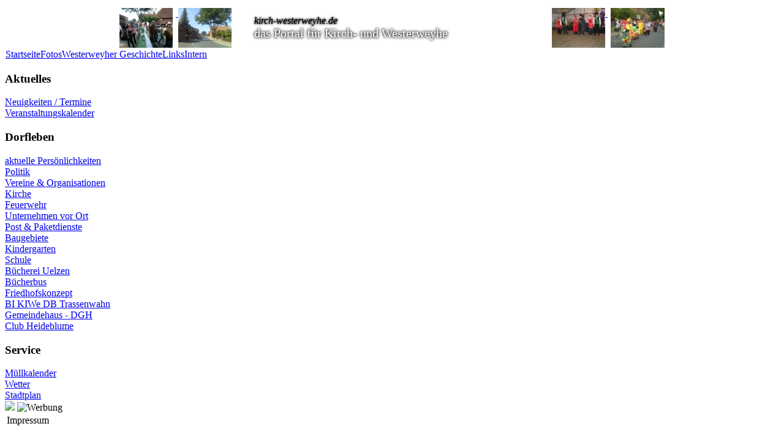

--- FILE ---
content_type: text/html
request_url: http://kirch-westerweyhe.de/index.php?option=com_content&task=view&id=15
body_size: 11595
content:
<!DOCTYPE html PUBLIC "-//W3C//DTD XHTML 1.0 Transitional//EN" "http://www.w3.org/TR/xhtml1/DTD/xhtml1-transitional.dtd">
<?xml version="1.0" encoding="iso-8859-1"?><html xmlns="http://www.w3.org/1999/xhtml">
<head>
<meta http-equiv="Content-Type" content="text/html; charset=iso-8859-1" />
<title>kirch-westerweyhe.de - Impressum</title>
<meta name="title" content="Impressum" />
<meta name="author" content="Administrator" />
<meta name="description" content="kirch-westerweyhe.de
Das Portal für Kirch- und Westerweyhe" />
<meta name="keywords" content="Westerweyhe, Kirchweyhe, Uelzen, Heideböcke, Heidekönigin, Heideblume" />
<meta name="Generator" content="Joomla! - Copyright (C) 2005 - 2007 Open Source Matters. All rights reserved." />
<meta name="robots" content="index, follow" />
	<link rel="shortcut icon" href="http://www.kirch-westerweyhe.de/images/favicon.ico" />
	<meta http-equiv="Content-Type" content="text/html; charset=iso-8859-1" />
<link href="http://www.kirch-westerweyhe.de/templates/725-ww/css/template_css.css" rel="stylesheet" type="text/css" />
</head>

<body>
<div id="header">
  <table cellpadding="0" cellspacing="0" align="center" style="margin-top: 13px;">
   <tr>
    <td width="220" align="left">
     <a href="/index.php?option=com_ice&amp;Itemid=32&amp;page=view&amp;imgid=564&amp;hit=1#IceGallery">     <img src="http://www.kirch-westerweyhe.de/fotos/14.jpg" style="vertical-align: top; margin-right: 5px;" alt="Foto" border="0" />
     </a>     <a href="/index.php?option=com_ice&amp;Itemid=32&amp;page=view&amp;imgid=6&amp;hit=1#IceGallery">     <img src="http://www.kirch-westerweyhe.de/fotos/15.jpg" style="vertical-align: top;" alt="Foto" border="0" />
     </a>    </td>
    <td width="450">
     <span style="text-shadow: 0 0 0.2em #444444, 0 0 0.2em #444444, 0 0 0.2em #444444; font-style: italic;">kirch-westerweyhe.de</span><br />
     <span style="font-size: 15pt; margin-top: -50px; color: #ffffff; text-shadow: 0 0 0.2em #444444, 0 0 0.2em #444444, 0 0 0.2em #444444;">das Portal f&uuml;r Kirch- und Westerweyhe</span>
    </td>
    <td width="220" align="right">
     <a href="/index.php?option=com_ice&amp;Itemid=32&amp;page=view&amp;imgid=404&amp;hit=1#IceGallery">     <img src="http://www.kirch-westerweyhe.de/fotos/8.jpg" style="vertical-align: top;" alt="Foto" border="0" />
     </a>     <a href="/index.php?option=com_ice&amp;Itemid=32&amp;page=view&amp;imgid=453&amp;hit=1#IceGallery">     <img src="http://www.kirch-westerweyhe.de/fotos/5.jpg" style="vertical-align: top; margin-left: 5px;" alt="Foto" border="0" />
     </a>    </td>
   </tr>
  </table>
 </div>
<div id="page">
 <div  style="background: transparent url(http://www.kirch-westerweyhe.de/templates/725-ww/images/content-top.gif) repeat-y; font-size: 1px;">&nbsp;</div>
 <div style="width: 850px; background: transparent url(http://www.kirch-westerweyhe.de/templates/725-ww/images/back_content.gif) repeat-y;">
  <div id="top">		<div class="moduletable">
			<table width="100%" border="0" cellpadding="0" cellspacing="1"><tr><td nowrap="nowrap"><a href="http://www.kirch-westerweyhe.de/index.php?option=com_frontpage&amp;Itemid=1" class="mainlevel-nav" >Startseite</a><a href="http://www.kirch-westerweyhe.de/index.php?option=com_ice&amp;Itemid=32" class="mainlevel-nav" >Fotos</a><a href="http://www.kirch-westerweyhe.de/index.php?option=com_content&amp;task=view&amp;id=12&amp;Itemid=26" class="mainlevel-nav" >Westerweyher Geschichte</a><a href="http://www.kirch-westerweyhe.de/index.php?option=com_bookmarks&amp;Itemid=45" class="mainlevel-nav" >Links</a><a href="http://www.kirch-westerweyhe.de/index.php?option=com_login&amp;Itemid=75" class="mainlevel-nav" >Intern</a></td></tr></table>		</div>
		</div><div class="clr"></div>  <div id="leftcol">
   		<div class="module">
			<div>
				<div>
					<div>
						<h3>Aktuelles</h3>
<table width="100%" border="0" cellpadding="0" cellspacing="0">
<tr align="left"><td><a href="http://www.kirch-westerweyhe.de/index.php?option=com_frontpage&amp;Itemid=1" class="mainlevel" >Neuigkeiten / Termine</a></td></tr>
<tr align="left"><td><a href="http://www.kirch-westerweyhe.de/index.php?option=com_content&amp;task=view&amp;id=20&amp;Itemid=36" class="mainlevel" >Veranstaltungskalender</a></td></tr>
</table>					</div>
				</div>
			</div>
		</div>
				<div class="module">
			<div>
				<div>
					<div>
						<h3>Dorfleben</h3>
<table width="100%" border="0" cellpadding="0" cellspacing="0">
<tr align="left"><td><a href="http://www.kirch-westerweyhe.de/index.php?option=com_content&amp;task=view&amp;id=14&amp;Itemid=28" class="mainlevel" >aktuelle Persönlichkeiten</a></td></tr>
<tr align="left"><td><a href="http://www.kirch-westerweyhe.de/index.php?option=com_content&amp;task=view&amp;id=114&amp;Itemid=63" class="mainlevel" >Politik</a></td></tr>
<tr align="left"><td><a href="http://www.kirch-westerweyhe.de/index.php?option=com_content&amp;task=view&amp;id=19&amp;Itemid=34" class="mainlevel" >Vereine &amp; Organisationen</a></td></tr>
<tr align="left"><td><a href="http://www.kirch-westerweyhe.de/index.php?option=com_content&amp;task=view&amp;id=107&amp;Itemid=59" class="mainlevel" >Kirche</a></td></tr>
<tr align="left"><td><a href="http://www.kirch-westerweyhe.de/index.php?option=com_content&amp;task=view&amp;id=108&amp;Itemid=60" class="mainlevel" >Feuerwehr</a></td></tr>
<tr align="left"><td><a href="http://www.kirch-westerweyhe.de/index.php?option=com_content&amp;task=view&amp;id=18&amp;Itemid=33" class="mainlevel" >Unternehmen vor Ort</a></td></tr>
<tr align="left"><td><a href="http://www.kirch-westerweyhe.de/index.php?option=com_content&amp;task=view&amp;id=55&amp;Itemid=52" class="mainlevel" >Post &amp; Paketdienste</a></td></tr>
<tr align="left"><td><a href="http://www.kirch-westerweyhe.de/index.php?option=com_content&amp;task=view&amp;id=126&amp;Itemid=68" class="mainlevel" >Baugebiete</a></td></tr>
<tr align="left"><td><a href="http://www.kirch-westerweyhe.de/index.php?option=com_content&amp;task=view&amp;id=111&amp;Itemid=61" class="mainlevel" >Kindergarten</a></td></tr>
<tr align="left"><td><a href="http://www.kirch-westerweyhe.de/index.php?option=com_content&amp;task=view&amp;id=66&amp;Itemid=54" class="mainlevel" >Schule</a></td></tr>
<tr align="left"><td><a href="http://www.kirch-westerweyhe.de/index.php?option=com_content&amp;task=view&amp;id=116&amp;Itemid=65" class="mainlevel" >Bücherei Uelzen</a></td></tr>
<tr align="left"><td><a href="http://www.kirch-westerweyhe.de/index.php?option=com_content&amp;task=view&amp;id=113&amp;Itemid=66" class="mainlevel" >Bücherbus</a></td></tr>
<tr align="left"><td><a href="http://www.kirch-westerweyhe.de/index.php?option=com_content&amp;task=view&amp;id=465&amp;Itemid=87" class="mainlevel" >Friedhofskonzept</a></td></tr>
<tr align="left"><td><a href="http://www.kirch-westerweyhe.de/index.php?option=com_content&amp;task=view&amp;id=630&amp;Itemid=89" class="mainlevel" >BI KIWe DB Trassenwahn</a></td></tr>
<tr align="left"><td><a href="http://www.kirch-westerweyhe.de/index.php?option=com_content&amp;task=view&amp;id=686&amp;Itemid=91" class="mainlevel" >Gemeindehaus - DGH</a></td></tr>
<tr align="left"><td><a href="http://www.kirch-westerweyhe.de/index.php?option=com_content&amp;task=view&amp;id=688&amp;Itemid=94" class="mainlevel" >Club Heideblume</a></td></tr>
</table>					</div>
				</div>
			</div>
		</div>
				<div class="module">
			<div>
				<div>
					<div>
						<h3>Service</h3>
<table width="100%" border="0" cellpadding="0" cellspacing="0">
<tr align="left"><td><a href="http://www.kirch-westerweyhe.de/index.php?option=com_content&amp;task=view&amp;id=54&amp;Itemid=51" class="mainlevel" >Müllkalender</a></td></tr>
<tr align="left"><td><a href="http://www.kirch-westerweyhe.de/index.php?option=com_content&amp;task=view&amp;id=67&amp;Itemid=55" class="mainlevel" >Wetter</a></td></tr>
<tr align="left"><td><a href="http://www.kirch-westerweyhe.de/index.php?option=com_content&amp;task=view&amp;id=112&amp;Itemid=78" class="mainlevel" >Stadtplan</a></td></tr>
</table>					</div>
				</div>
			</div>
		</div>
		  </div>
  <div id="maincol" style="width: 650px !important;">
  <div id="banner">		<div class="moduletable">
			    <!-- JoomlaWorks "ArtBannersXTD" starts here -->
        <style type="text/css" media="all">
                @import "http://www.kirch-westerweyhe.de/modules/mod_artbannersxtd/mod_artbannersxtd.css";
        </style>
    <!-- JoomlaWorks "ArtBannersXTD" ends here -->
        
                <!-- JoomlaWorks "ArtBannersXTD" starts here -->
                <div class="artbannersxtd">
                <img src="http://www.kirch-westerweyhe.de/modules/mod_artbannersxtd/werbung.png" style="border-width: 0px !important;">
                <img src="images/banners/freizeitimkerei_pallas.png" width="468" height="60" alt="Werbung" />
                </div>
                <!-- JoomlaWorks "ArtBannersXTD" ends here -->
                		</div>
		</div><div class="clr"></div>  <div class="content">
  
				<table class="contentpaneopen">
			<tr>
								<td class="contentheading" width="100%">
					Impressum									</td>
							</tr>
			</table>
			
		<table class="contentpaneopen">
				<tr>
			<td valign="top" colspan="2">
				<p>
<span style="font-size: 10pt"><b>Verwantwortlich f&uuml;r diesen Internetauftritt ist&nbsp;</b></span>
</p>
<p>
<b>
Karl-Heinz G&uuml;nther</b>
</p>
<p>
Heckenrosenweg 3
</p>
<p>
29525 Uelzen
</p>
<p>
&nbsp;
</p>
<p>
Telefon: 0581 72 95 6
</p>
<p>
E-Mail: kallesusanne.guenther@t-online.de&nbsp;
</p>
<p>
<a href="index.php?option=com_contact&amp;task=view&amp;contact_id=2&amp;Itemid=29" target="_self">E-Mail schreiben</a>
</p>
<p>
&nbsp;
&nbsp; 
</p>
<b>
Haftungshinweis</b><br />
Trotz sorgf&auml;ltiger inhaltlicher Kontrolle &uuml;bernehmen wir keine Haftung 
f&uuml;r die Inhalte externer Links. F&uuml;r den Inhalt der verlinkten Seiten
sind ausschlie&szlig;lich deren Betreiber verantwortlich.<br />
<br />
<b>Datenschutz</b><br />
Wir nehmen den Schutz Ihrer pers&ouml;nlichen Daten sehr ernst. Die Erhebung 
und Nutzung der Daten erfolgt im Rahmen der gesetzlichen Vorschriften.
Ausf&uuml;hrliche Informationen dazu finden Sie unter <a href="http://www.datenschutz.de/" target="_blank">www.datenschutz.de</a>.<br />
<br />
<b>Daten&uuml;bermittlung durch Formulare</b><br />
Wir stellen in verschiedenen Bereichen auf unserer Internetseite 
Formulare f&uuml;r die Kontaktaufnahme zur Verf&uuml;gung. Die von Ihnen 
&uuml;bermittelten
Daten werden nur f&uuml;r diesen Zweck verwendet und werden direkt per E-Mail
an uns weitergeleitet. Die Daten werden nicht auf dem Web-Server
gespeichert. Eine Weitergabe der Daten erfolgt ausschlie&szlig;lich zur 
Bearbeitung von Anfragen und Auftr&auml;gen durch Partnerfirmen, nicht jedoch
an
Werbeunternehmen.<br />
<br />
Bei Fragen zum Datenschutz nehmen Sie bitte Kontakt
mit uns auf.
<br />
<br />
			</td>
		</tr>
				</table>

		<span class="article_seperator">&nbsp;</span>

		  </div>
  </div>
  <div class="clr"></div>
 </div>
 <div id="footer">
  <span style="float: right; padding-right: 15px;"><a href="index.php?option=com_content&amp;task=view&amp;id=491">Datenschutz</a>&nbsp;&nbsp;&bull;&nbsp;&nbsp;<a href="index.php?option=com_content&amp;task=view&amp;id=15">Impressum</a></span>
  <span style="float: left; padding-left: 15px;">&copy; 2008 - 2026, Alle Rechte vorbehalten</span>
 </div>
 </div>
</div>
</body>
</html><!-- 1769110425 -->